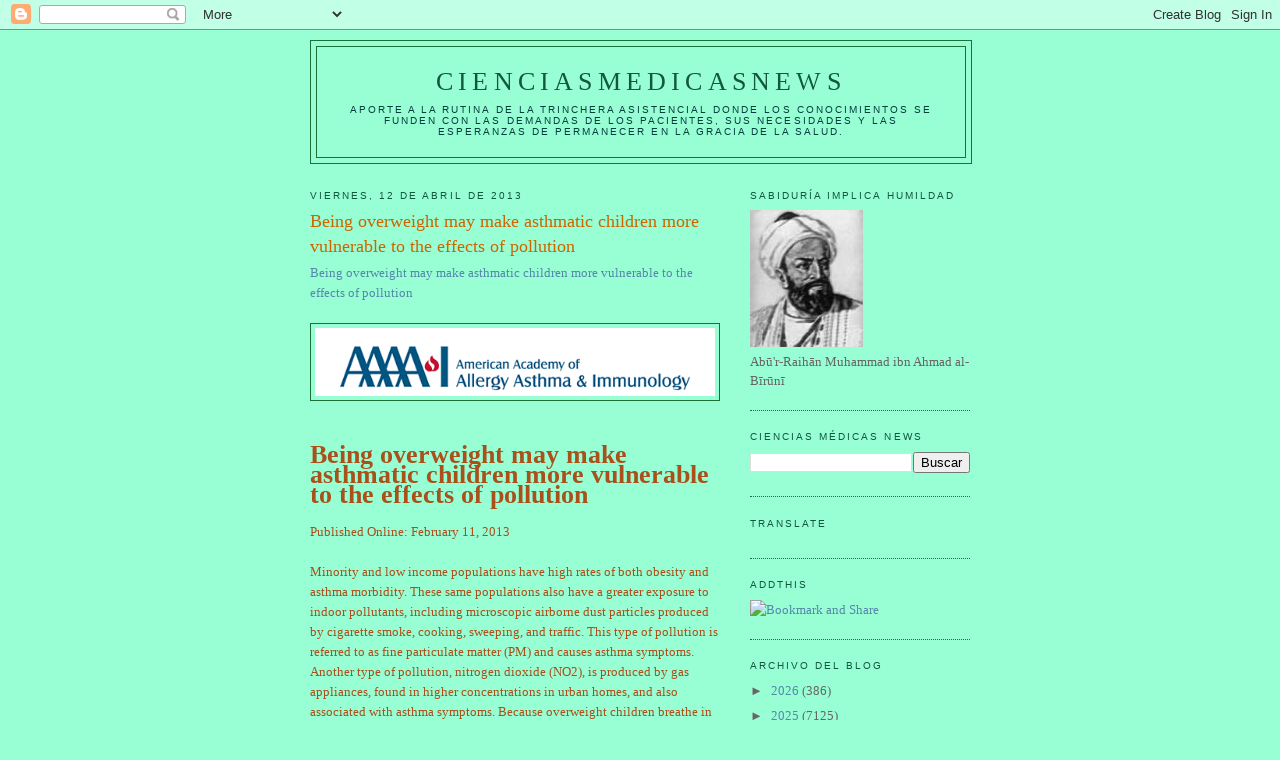

--- FILE ---
content_type: text/html; charset=UTF-8
request_url: https://elbiruniblogspotcom.blogspot.com/b/stats?style=BLACK_TRANSPARENT&timeRange=ALL_TIME&token=APq4FmC1eejviRsX4U0PJ5Mh5m-F90puDmjLya4ShEyWBt_-4baRYbQ_93QyRxe9p34RsHQonvNJ3-fsB19QLb2KOPAox4agJg
body_size: -14
content:
{"total":23368701,"sparklineOptions":{"backgroundColor":{"fillOpacity":0.1,"fill":"#000000"},"series":[{"areaOpacity":0.3,"color":"#202020"}]},"sparklineData":[[0,13],[1,10],[2,7],[3,7],[4,13],[5,13],[6,20],[7,15],[8,18],[9,16],[10,18],[11,15],[12,18],[13,19],[14,19],[15,26],[16,39],[17,41],[18,64],[19,38],[20,34],[21,18],[22,38],[23,27],[24,22],[25,28],[26,100],[27,43],[28,33],[29,46]],"nextTickMs":2459}

--- FILE ---
content_type: text/html; charset=utf-8
request_url: https://www.google.com/recaptcha/api2/aframe
body_size: 268
content:
<!DOCTYPE HTML><html><head><meta http-equiv="content-type" content="text/html; charset=UTF-8"></head><body><script nonce="Q0D7J3JxgZun0VQrWI2avQ">/** Anti-fraud and anti-abuse applications only. See google.com/recaptcha */ try{var clients={'sodar':'https://pagead2.googlesyndication.com/pagead/sodar?'};window.addEventListener("message",function(a){try{if(a.source===window.parent){var b=JSON.parse(a.data);var c=clients[b['id']];if(c){var d=document.createElement('img');d.src=c+b['params']+'&rc='+(localStorage.getItem("rc::a")?sessionStorage.getItem("rc::b"):"");window.document.body.appendChild(d);sessionStorage.setItem("rc::e",parseInt(sessionStorage.getItem("rc::e")||0)+1);localStorage.setItem("rc::h",'1768918930424');}}}catch(b){}});window.parent.postMessage("_grecaptcha_ready", "*");}catch(b){}</script></body></html>